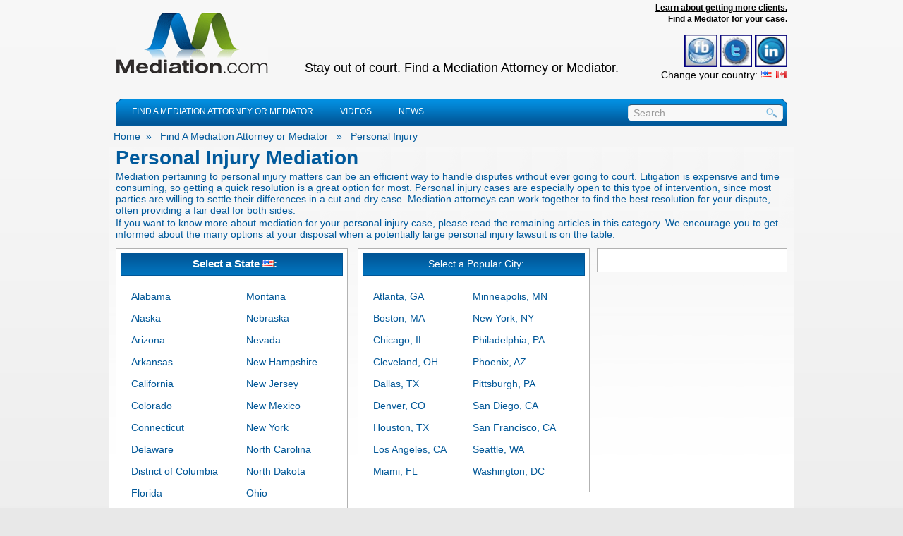

--- FILE ---
content_type: text/html; charset=utf-8
request_url: https://www.mediation.com/findmediator/personal-injury-mediation.aspx
body_size: 20643
content:

<!DOCTYPE html>
<html>
<head>
    <!--<meta http-equiv="X-UA-Compatible" content="IE=edge" />-->
    <title>
	Personal Injury Mediation | Find a Mediation Attorney | Mediation.com
</title>

    <script type="text/javascript" src="//ajax.googleapis.com/ajax/libs/jquery/1.6.2/jquery.min.js"></script>
    <script src="../Scripts/cookie.js" type="text/javascript"></script>
    <script src="../Scripts/chat.js" type="text/javascript"></script>
	<script src="/scripts/jquery-ui-1.8.7.custom.min.js" type="text/javascript"></script>
    <script src="/scripts/jquery.cycle.min.js" type="text/javascript"></script>
    <script src="/scripts/jquery.customInput.js" type="text/javascript"></script>
    <script src="/scripts/jquery.json.min.js" type="text/javascript"></script>
    <script src="/scripts/jquery.inputInit.js" type="text/javascript"></script>
    <script src="/scripts/jquery.tabs.js" type="text/javascript"></script>
    <script src="/scripts/custom.js" type="text/javascript"></script>
    <script src="/scripts/jquery.datepicker.js" type="text/javascript"></script>
    <script src="/Scripts/fancybox/jquery.fancybox-1.3.4.pack.js" type="text/javascript"></script>
    <script async src="https://www.googletagmanager.com/gtag/js?id=G-KLYWER87XY"></script> 
    <script> window.dataLayer = window.dataLayer || []; function gtag() { dataLayer.push(arguments); } gtag('js', new Date()); gtag('config', 'G-KLYWER87XY'); </script>
    <link rel="stylesheet" href="/css/findattorney.css" />
    <style>
        .country-flags > input {margin-right: 5px;}
        .country-flags > input:last-of-type {margin-right: 0;}
        .country-flags > span {color: #000; margin-right: 5px;margin-bottom: 10px;}
    </style>
    <script type='text/javascript'>window.theme = 'Mediation'; window.analytics = 'UA-20820297-1'</script>
    <script type="text/javascript">
        function WireTabs() {
            $(".tabContainer").tabs();
        }

        function WireDatePicker() {
            $(".datepicker").datepicker();
        }
        $(document).ready(function () {
            WireTabs();
            WireDatePicker();
            $(".searchAutoComplete").autocomplete({ source: '/utilities/getsearchresults.aspx' });
            $(".searchAutoComplete").keydown(function (e) {
                var code = (e.keyCode || e.which);
                if (code == 13) {
                    e.preventDefault();
                    $(this).closest(".form").find('input.button').click();
                    return false;
                }
            });
            $(".editable").live(
				{
				    mouseenter: function () { $(this).addClass("editHover"); },
				    mouseleave: function () { $(this).removeClass("editHover"); }
				}
            );
        });

		$(document).ready(function () {
		    $('ul.nav li').hover(
                function () {
        	        $('ul', this).slideDown(100);
                },
                function () {
                	$('ul', this).slideUp(100);
                }
            );
         });

         $(document).ready(function () {
             var base = '/App_Themes/' + window.theme + '/Images/ads/';
             var urls = ['columbiabanner.jpg', 'IEN3rev.jpg', 'sidebarUSADRlogo.png?1', 'ad4.jpg', 'collectanyjudgmentsfinal.jpg'];
             if (window.theme == 'Mediation') {
                 var targets = ['//www.mediation.com/memberprofile/robert--pinchuck-33433-a0.aspx', '//www.mediation.com/memberprofile/insurance--expertnetworkllc-33180-a4.aspx', '//www.arbitration.com/memberprofile/united--statesarbitrationassociation-80237-88.aspx','//www.mediation.com/memberprofile.aspx?mid=b71fe2fd-e3bb-48ec-84f5-f2376e36495a','//www.collectanyjudgment.com/']
             } else {
                 var targets = ['//www.arbitration.com/memberprofile/robert--pinchuck-33433-eb.aspx', '//www.arbitration.com/memberprofile/insurance--expertnetworkllc-33180-e7.aspx', '//www.arbitration.com/memberprofile/united--statesarbitrationassociation-80237-88.aspx','//www.arbitration.com/memberprofile/hillary--earle-11747-90.aspx','//www.collectanyjudgment.com/'];
             }
             var i = 0;
             var fader = function () {
                 var url = base + urls[i];
                 $container = $('.link.link-2');
                 $container.css('position', 'relative');
                 var img = $container.find('img');

                 $('<img />').attr('width', '254px').css('position', 'absolute').attr('src', url).hide().appendTo($container).fadeIn();
                 $container.attr('href',targets[i]);
                 img.fadeOut('slow', function () { img.remove(); });
                 i = (i + 1) % urls.length;
             };
             window.setInterval(fader, 5 * 1000);
             fader();
         });
    </script>

<!-- Yahoo Site Explorer -->
    <meta name="y_key" content="486e220b3a5ec891" />
<!-- Bing Webmaster Center -->
    <meta name="msvalidate.01" content="04DEB1ECBF7E71EA098B7219411BD145" />

<!-- Google Analytics and WMT Arb=UA-20825126-1, Med=UA-20820297-1 -->
    <script type="text/javascript">
        var _gaq = _gaq || [];
        _gaq.push(['_setAccount', window.analytics]);
        _gaq.push(['_trackPageview']);

        (function () {
            var ga = document.createElement('script'); ga.type = 'text/javascript'; ga.async = true;
            ga.src = ('https:' == document.location.protocol ? 'https://ssl' : 'http://www') + '.google-analytics.com/ga.js';
            var s = document.getElementsByTagName('script')[0]; s.parentNode.insertBefore(ga, s);
        })();

    </script>
<!-- Google Analytics and WMT -->

<script type="text/javascript">
var mobile_domain ="mediation.cloudhostedresources.com";
// Set to false to not redirect on iPad. var ipad = true;
 // Set to false to not redirect on other tablets (Android , BlackBerry, WebOS tablets).
 // var other_tablets = true; document.write(unescape("%3Cscript src='"+location.protocol+"//s3.amazonaws.com/me.static/js/me.redirect.min.js' type='text/javascript'%3E%3C/script%3E"));
</script>

    
<link href="../App_Themes/Mediation/base.css" type="text/css" rel="stylesheet" /><link href="../App_Themes/Mediation/color.css" type="text/css" rel="stylesheet" /><link href="../App_Themes/Mediation/layout.css" type="text/css" rel="stylesheet" /><link href="../App_Themes/Mediation/main.css" type="text/css" rel="stylesheet" /><link href="../App_Themes/Mediation/normalizes.css" type="text/css" rel="stylesheet" /><link href="../App_Themes/Mediation/style/styles/fix/ie6.css" type="text/css" rel="stylesheet" /><link href="../App_Themes/Mediation/typography.css" type="text/css" rel="stylesheet" /><meta name="description" content="Mediation is a common resolution for personal injury cases. Resolve disputes with personal injury mediation and save the costs of the legal battle. Mediation.com provides top quality mediation services for personal injury disputes." /><meta name="keywords" content="Personal Injury" /></head>
<body>
    <form method="post" action="/findmediator/personal-injury-mediation.aspx" id="form1">
<div class="aspNetHidden">
<input type="hidden" name="__EVENTTARGET" id="__EVENTTARGET" value="" />
<input type="hidden" name="__EVENTARGUMENT" id="__EVENTARGUMENT" value="" />
<input type="hidden" name="__VIEWSTATE" id="__VIEWSTATE" value="/[base64]/[base64]/gEPZBYCZg8VAQtSZWFsIEVzdGF0ZWQC/[base64]/[base64]/E8Oxcc2/3zA+eTjJD5/cXm2/kHxkA==" />
</div>

<script type="text/javascript">
//<![CDATA[
var theForm = document.forms['form1'];
if (!theForm) {
    theForm = document.form1;
}
function __doPostBack(eventTarget, eventArgument) {
    if (!theForm.onsubmit || (theForm.onsubmit() != false)) {
        theForm.__EVENTTARGET.value = eventTarget;
        theForm.__EVENTARGUMENT.value = eventArgument;
        theForm.submit();
    }
}
//]]>
</script>


<script src="/WebResource.axd?d=bccC_v0pXANmTHKTNpGFMQgPfV1gyY5-silc9-9T3J4bZL3njJAsFGzumW90D9Tc1mPeWT67NHPgxc-waWUQ9mWFrYI4m76z-SXinYYPLyI1&amp;t=638901382312636832" type="text/javascript"></script>


<script src="/ScriptResource.axd?d=XKN3rmyfYMHQMBoQklBQcDUvnszou4eS3K4w8OsxJEQkB-sQXJ8_nJk13L-ZsR1XNu1ZIA12raQwk16wOS03P_qMg0ZhkXDOeAq4UVRmpheHlgWQgDA1gaCT7elGXcgfKWIAXPVJnLfRkzlLsRG3iaJqCutj73JORm2TGuA9hTYHaPF2Y_7uZUMvGHHuGn5u0&amp;t=345ad968" type="text/javascript"></script>
<script type="text/javascript">
//<![CDATA[
if (typeof(Sys) === 'undefined') throw new Error('ASP.NET Ajax client-side framework failed to load.');
//]]>
</script>

<script src="/ScriptResource.axd?d=9R99ryLMhXaXIkkTEBkPOfXL-ph2kqXTnooZwDruNOI8D2oYlX8xej0EXfkMUNJgecH6DVV4cdnSZ8G2Flh78calF3wAvWXxvF9NLCgAs3nb_7nRuVCoSBS7V-sSwXdqZ6w4zx70ZnihpsP-bdZFJgwVH-EtNKA_SNN95vyyVcyl_f9v-qwvH0NwyOZhvbyE0&amp;t=345ad968" type="text/javascript"></script>
<div class="aspNetHidden">

	<input type="hidden" name="__VIEWSTATEGENERATOR" id="__VIEWSTATEGENERATOR" value="C4032309" />
	<input type="hidden" name="__EVENTVALIDATION" id="__EVENTVALIDATION" value="/wEdAApnsUKgDRDg0a1a8U+EEmAjFVxE/ZOiEjiMIlZ4Pqcz04/+z7q9FJU81O8ZZJsbTc+IK9TkgmgWdUIn8Vm7QqrwExyCybWM2T1eMoqyWf48D/N1Ar8mFt5Um86kjuBQP7oGdtJEEOd91saUF2TvmoCxA2vPM6wxKykjpMxgC/QSk1NhbZUilS/DE1Sm3MlXyepBKoFFfw0+j4G5aCXhLZfIz3fq2wsqVoydERk2vk6EYsiTCDxcVgwxhcFl2mu4re4=" />
</div>
    <script type="text/javascript">
//<![CDATA[
Sys.WebForms.PageRequestManager._initialize('ctl00$ToolkitScriptManager1', 'form1', ['tctl00$CphBody$EchTopText$ContentUpdatePanel','CphBody_EchTopText_ContentUpdatePanel','tctl00$CphBody$EchRightText$ContentUpdatePanel','CphBody_EchRightText_ContentUpdatePanel'], [], [], 90, 'ctl00');
//]]>
</script>

    <div id="container">
        
<div id="header">
    <div id="brand"><a href="/"><img ID="imgMediationLogo" src="/App_Themes/Mediation/style/images/www.Mediation.com.png" alt="Mediation.com" /></a></div>
    <div class="note">Stay out of court. Find a Mediation Attorney or Mediator.</div>
    <div class="login">
        <!--<p>Are You a Mediation Attorney?</p>-->
        <a style="font-weight:bold" href="/advertise.aspx" >Learn about getting more clients.</a>
            <br />
        <a style="font-weight:bold" href="#" class="find-attorney">Find a Mediator for your case.</a>
        <br />
        <div class="social_icons">
            <a href="https://www.facebook.com/mediationcom" target="_blank"><img class="social_icon" title="Facebook" alt="Facebook" src="/images/social_facebook.jpg" /></a>
            <a href="https://www.twitter.com/mediationcom" target="_blank"><img class="social_icon" title="Twitter" alt="Twitter" src="/images/social_twitter.jpg" /></a>
            <a href="http://www.linkedin.com/in/tompronesti" target="_blank"><img class="social_icon" title="Linked In" alt="Linked In" src="/images/social_linkedin.jpg" /></a>
        </div>
        <div class="country-flags">
            <span>Change your country:</span><input type="image" name="ctl00$StandardHeader1$US" id="StandardHeader1_US" src="/images/flags/us.png" alt="US" /><input type="image" name="ctl00$StandardHeader1$CA" id="StandardHeader1_CA" src="/images/flags/ca.png" alt="CA" />
        </div>
		<div id="google_translate_element"></div>
        <script type="text/javascript">
            function googleTranslateElementInit() {
                new google.translate.TranslateElement({ pageLanguage: 'en', layout: google.translate.TranslateElement.InlineLayout.SIMPLE }, 'google_translate_element');
            }
        </script>
        <script type="text/javascript" src="//translate.google.com/translate_a/element.js?cb=googleTranslateElementInit"></script>
        <div>

        
		
        </div>
    </div>

    
<div id="find-attorney-dialog" style="display:none">
    <p style="font-style:italic">All fields are required.</p>
    <br />
    <div>
        <label for="find-attorney-name">Name:</label> <input type="text" id="find-attorney-name" name="find-attorney-name" /><br />
        <label for="find-attorney-city">City:</label> <input type="text" id="find-attorney-city" name="find-attorney-city" /><br />
        <label for="find-attorney-state">State:</label> <input type="text" id="find-attorney-state" name="find-attorney-state" /><br />
        <label for="find-attorney-email">Email:</label> <input type="text" id="find-attorney-email" name="find-attorney-email" /><br />
        <label for="find-attorney-email">Phone:</label> <input type="text" id="find-attorney-phone" name="find-attorney-phone" /><br />
        <label for="find-attorney-category">My Case Involves:</label> <select id="find-attorney-category" name="find-attorney-category">
            
                    <option>Aboriginal</option>
                
                    <option>Accident</option>
                
                    <option>Accounting Malpractice</option>
                
                    <option>ADA</option>
                
                    <option>Administrative Professional License Defense</option>
                
                    <option>Admiralty Law</option>
                
                    <option>Adoption</option>
                
                    <option>ADR</option>
                
                    <option>Age Discrimination</option>
                
                    <option>Agricultural</option>
                
                    <option>Alimony</option>
                
                    <option>Annulment </option>
                
                    <option>Antitrust</option>
                
                    <option>Apparel or Fashion</option>
                
                    <option>Appellate</option>
                
                    <option>Arbitration</option>
                
                    <option>Art Law</option>
                
                    <option>Asian Disputes</option>
                
                    <option>Assault</option>
                
                    <option>Asset Distribution</option>
                
                    <option>Assisted Reproductive Technology</option>
                
                    <option>Attorneys Fees</option>
                
                    <option>Auto Accident</option>
                
                    <option>Automotive Disputes</option>
                
                    <option>Aviation</option>
                
                    <option>Bad Faith</option>
                
                    <option>Banking</option>
                
                    <option>Bankruptcy</option>
                
                    <option>Bi-Lingual</option>
                
                    <option>Bitcoin</option>
                
                    <option>Boating Accident</option>
                
                    <option>Brain Injury</option>
                
                    <option>Burglary</option>
                
                    <option>Business</option>
                
                    <option>Business Law</option>
                
                    <option>Cable TV</option>
                
                    <option>Cannabis</option>
                
                    <option>Child Abuse</option>
                
                    <option>Child Custody</option>
                
                    <option>Child Support Modification</option>
                
                    <option>Church Disputes</option>
                
                    <option>Civil</option>
                
                    <option>Civil Circuit</option>
                
                    <option>Civil Litigation</option>
                
                    <option>Civil Rights</option>
                
                    <option>Class Action</option>
                
                    <option>Clerks Court</option>
                
                    <option>Climate Change</option>
                
                    <option>Cohabitation Agreements</option>
                
                    <option>Collaborative Divorce</option>
                
                    <option>Collaborative Law</option>
                
                    <option>Collection</option>
                
                    <option>Commercial</option>
                
                    <option>Commercial Foreclosure</option>
                
                    <option>Commercial Litigation</option>
                
                    <option>Commercial Real Estate</option>
                
                    <option>Commodities</option>
                
                    <option>Community Mediation</option>
                
                    <option>Community Property</option>
                
                    <option>Community Property Division</option>
                
                    <option>Complex Civil</option>
                
                    <option>Complex Commercial Litigation</option>
                
                    <option>Complex Litigation</option>
                
                    <option>Computer and Software</option>
                
                    <option>Condominium</option>
                
                    <option>Conflict</option>
                
                    <option>Conservatorship</option>
                
                    <option>Construction</option>
                
                    <option>Construction Liens</option>
                
                    <option>Consumer Protection</option>
                
                    <option>Contract</option>
                
                    <option>Contractor Disputes</option>
                
                    <option>Co-Parenting</option>
                
                    <option>Copyright</option>
                
                    <option>Coronavirus</option>
                
                    <option>Corporate</option>
                
                    <option>County Court</option>
                
                    <option>CPTED</option>
                
                    <option>Creditor's Rights</option>
                
                    <option>Criminal Defense</option>
                
                    <option>Crisis Intervention</option>
                
                    <option>Cryptocurrency Law</option>
                
                    <option>Cyber Security</option>
                
                    <option>Data Breach</option>
                
                    <option>Debt</option>
                
                    <option>Defamation</option>
                
                    <option>Dental Malpractice</option>
                
                    <option>Deportation</option>
                
                    <option>Disability</option>
                
                    <option>Disability Insurance</option>
                
                    <option>Discrimination</option>
                
                    <option>Disruption Law</option>
                
                    <option>Divorce</option>
                
                    <option>Divorce Modification and Enforcement</option>
                
                    <option>Dog Bite</option>
                
                    <option>Domestic Relations</option>
                
                    <option>Domestic Violence</option>
                
                    <option>Drivers License Reinstatement</option>
                
                    <option>Drug Crimes</option>
                
                    <option>DUI and Criminal</option>
                
                    <option>DWI</option>
                
                    <option>eBusiness</option>
                
                    <option>E-Discovery</option>
                
                    <option>Education</option>
                
                    <option>EEO</option>
                
                    <option>Elder</option>
                
                    <option>Elder Abuse</option>
                
                    <option>Elder Law</option>
                
                    <option>Eldercare Ethics</option>
                
                    <option>Electronically Stored Information</option>
                
                    <option>Eminent Domain</option>
                
                    <option>Employee Benefit Plans</option>
                
                    <option>Employment</option>
                
                    <option>Energy</option>
                
                    <option>Engineering</option>
                
                    <option>Engineering Malpractice</option>
                
                    <option>Entertainment </option>
                
                    <option>Environmental</option>
                
                    <option>Equine Disputes</option>
                
                    <option>ERISA</option>
                
                    <option>Estate Planning and Administration</option>
                
                    <option>Exactech</option>
                
                    <option>Expedited Divorce Process Mediation</option>
                
                    <option>Fair Housing</option>
                
                    <option>False Claims Act</option>
                
                    <option>Family</option>
                
                    <option>Family Business</option>
                
                    <option>Family Formation</option>
                
                    <option>Family Intervention</option>
                
                    <option>Family Law</option>
                
                    <option>Family Reconciliation</option>
                
                    <option>Farm Families</option>
                
                    <option>Father's Rights</option>
                
                    <option>Federal Criminal Defense</option>
                
                    <option>Federal Government Fraud</option>
                
                    <option>FELA</option>
                
                    <option>Financial</option>
                
                    <option>Financial Fraud</option>
                
                    <option>Financial Services</option>
                
                    <option>Fine Art</option>
                
                    <option>Firearms and Defense</option>
                
                    <option>First Nations</option>
                
                    <option>First Part Property</option>
                
                    <option>FLSA</option>
                
                    <option>Food and Drug</option>
                
                    <option>Foreclosure</option>
                
                    <option>Foster Care</option>
                
                    <option>Franchise</option>
                
                    <option>Gaming</option>
                
                    <option>General Litigation</option>
                
                    <option>Golf</option>
                
                    <option>Government</option>
                
                    <option>Government Contracts</option>
                
                    <option>Grandparent Rights</option>
                
                    <option>Guardianship</option>
                
                    <option>Habitability</option>
                
                    <option>Healthcare</option>
                
                    <option>HOA</option>
                
                    <option>Hospitality</option>
                
                    <option>HSE</option>
                
                    <option>Human Rights</option>
                
                    <option>Hurricane Claims</option>
                
                    <option>Immigration</option>
                
                    <option>Information Technology</option>
                
                    <option>Inheritance Disputes</option>
                
                    <option>Insurance</option>
                
                    <option>Insurance Disputes</option>
                
                    <option>Intellectual Property</option>
                
                    <option>International</option>
                
                    <option>Internet Law</option>
                
                    <option>Investment</option>
                
                    <option>IRS</option>
                
                    <option>Israeli</option>
                
                    <option>Jewish</option>
                
                    <option>Jewish Divorce</option>
                
                    <option>Jones Act</option>
                
                    <option>Jurisdictional Disputes</option>
                
                    <option>Juvenile</option>
                
                    <option>Labor</option>
                
                    <option>Labour</option>
                
                    <option>Land Use</option>
                
                    <option>Landlord/Tenant</option>
                
                    <option>Law Enforcement</option>
                
                    <option>Legal Malpractice</option>
                
                    <option>Legal Separation</option>
                
                    <option>LGBT</option>
                
                    <option>LGTBQ</option>
                
                    <option>Libel/Defamation</option>
                
                    <option>Licensing</option>
                
                    <option>Life Care Planning</option>
                
                    <option>Liquor Liability</option>
                
                    <option>Loan Modification</option>
                
                    <option>Long Term Care</option>
                
                    <option>Long Term Disability Insurance</option>
                
                    <option>M&A</option>
                
                    <option>Marijuana</option>
                
                    <option>Marital Law</option>
                
                    <option>Marital Property</option>
                
                    <option>Maritime</option>
                
                    <option>Marriage</option>
                
                    <option>Marriage Contracts</option>
                
                    <option>Mass Tort</option>
                
                    <option>Matrimonial</option>
                
                    <option>Matrimonial Property</option>
                
                    <option>Mechanic Liens</option>
                
                    <option>Mediation</option>
                
                    <option>Mediation Training</option>
                
                    <option>Medicaid</option>
                
                    <option>Medical Malpractice</option>
                
                    <option>Medicare</option>
                
                    <option>Mental Health Advocacy</option>
                
                    <option>Military Divorce</option>
                
                    <option>Military Law</option>
                
                    <option>Motorcycle Accident</option>
                
                    <option>Municipal</option>
                
                    <option>Negation</option>
                
                    <option>Negligence</option>
                
                    <option>Neighbor Disputes</option>
                
                    <option>Neighbour Disputes</option>
                
                    <option>Non Compete</option>
                
                    <option>Non Profit</option>
                
                    <option>Nursing Home</option>
                
                    <option>Oil and Gas</option>
                
                    <option>Online Dispute Resolution</option>
                
                    <option>OSHA</option>
                
                    <option>Palimony</option>
                
                    <option>Paragard</option>
                
                    <option>Parental Rights</option>
                
                    <option>Parenting Plan Modifications</option>
                
                    <option>Parenting Plans</option>
                
                    <option>Partnership Disputes</option>
                
                    <option>Patent</option>
                
                    <option>Paternity</option>
                
                    <option>Personal Injury</option>
                
                    <option>Personal Liability</option>
                
                    <option>Pet Mediation</option>
                
                    <option>Police or Law Enforcement</option>
                
                    <option>PostNuptials</option>
                
                    <option>Premises Liability</option>
                
                    <option>PreNuptials</option>
                
                    <option>Pre-Suit Disputes</option>
                
                    <option>Pro Se Divorce</option>
                
                    <option>Probate</option>
                
                    <option>Product Liability</option>
                
                    <option>Professional Injury</option>
                
                    <option>Professional Liability</option>
                
                    <option>Professional Malpractice</option>
                
                    <option>Property Rights</option>
                
                    <option>Property Tax</option>
                
                    <option>Property/Casualty</option>
                
                    <option>Public Policy</option>
                
                    <option>QDRO</option>
                
                    <option>Qui Tam</option>
                
                    <option>Rail Transportation</option>
                
                    <option>Real Estate</option>
                
                    <option>Regulatory</option>
                
                    <option>Reinsurance</option>
                
                    <option>Religious Institutions</option>
                
                    <option>Reproductive Law</option>
                
                    <option>Restorative Justice</option>
                
                    <option>Restraining Orders</option>
                
                    <option>RICO</option>
                
                    <option>Same Sex Disputes</option>
                
                    <option>Securities</option>
                
                    <option>Security Surveys</option>
                
                    <option>Separation Agreements</option>
                
                    <option>Severance Negotiations</option>
                
                    <option>Sexual Harassment</option>
                
                    <option>Shareholder Disputes</option>
                
                    <option>Short Term Divorce</option>
                
                    <option>Sinkhole</option>
                
                    <option>Slip & Fall</option>
                
                    <option>Small Business</option>
                
                    <option>Small Claims</option>
                
                    <option>Social Security</option>
                
                    <option>Social Security Disability</option>
                
                    <option>Spanish</option>
                
                    <option>Special Education</option>
                
                    <option>Sports and Entertainment</option>
                
                    <option>Spousal Abuse</option>
                
                    <option>Spousal Support</option>
                
                    <option>Stepfamily</option>
                
                    <option>Student Loan</option>
                
                    <option>Succession Planning</option>
                
                    <option>SuccessionPlanning</option>
                
                    <option>Surrogates Court Practice</option>
                
                    <option>Tax</option>
                
                    <option>Tax Assessment</option>
                
                    <option>Tax Debt</option>
                
                    <option>Tax Deeds</option>
                
                    <option>Tax Litigation and Defense</option>
                
                    <option>TEDRA Disputes</option>
                
                    <option>Telecommunications</option>
                
                    <option>Telehealth</option>
                
                    <option>Third Party Property</option>
                
                    <option>Time Sharing</option>
                
                    <option>Title Insurance</option>
                
                    <option>Torts</option>
                
                    <option>Toxic Tort</option>
                
                    <option>Trade Secrets</option>
                
                    <option>Trademark</option>
                
                    <option>Traffic Tickets</option>
                
                    <option>Traffic Violations</option>
                
                    <option>Transportation</option>
                
                    <option>Truck Accident</option>
                
                    <option>Trusts and Estates</option>
                
                    <option>UCC</option>
                
                    <option>Uncontested Divorce</option>
                
                    <option>Unemployment</option>
                
                    <option>Unfair Competition</option>
                
                    <option>Utilities</option>
                
                    <option>Veterinary/Animal</option>
                
                    <option>Wage and Hour</option>
                
                    <option>Water Rights</option>
                
                    <option>WDEA</option>
                
                    <option>Wedding Officiator</option>
                
                    <option>Whistleblower</option>
                
                    <option>White Collar Crime</option>
                
                    <option>Wills</option>
                
                    <option>Workers Compensation</option>
                
                    <option>Workplace</option>
                
                    <option>Wrongful Death</option>
                
                    <option>Wrongful Dismissal</option>
                
                    <option>Wrongful Termination</option>
                
                    <option>Zoning</option>
                
        </select>
        <label for="find-attorney-comments">Comments:</label> <textarea id="find-attorney-comments" name="find-attorney-comments" rows="6" cols="10"></textarea>
        <br style="clear:both" />
        <div style="position:relative;">
            <label for="find-attorney-comments">Enter Characters:</label>
            <input type="text" id="find-attorney-captcha" name="find-attorney-captcha" />
            <img alt="captcha" src="/Utilities/CaptchaImage.ashx" style="position:absolute;right:27px;top:2px" />
        </div>
        <br />
        <br />
        <input type="button" id="find-attorney-button" value="Submit" />
    </div>
</div>

<script type="text/javascript">
    $(document).ready(function () {
        $('.find-attorney').click(function(){
            var $dialogEl = $('#find-attorney-dialog');
            $dialogEl.dialog({
                title: 'Find a Mediator',
                height: 430,
                width: 390,
                modal: true
            });
            $('.ui-widget-overlay').css('opacity',0.7);

            $('#find-attorney-button').click(function(){
                var $el = $(this);
                var fields = ['name','city','state','email','phone','category','comments', 'captcha'];
                var obj = {};
                for(var i = 0; i < fields.length; i++){
                    var id = 'find-attorney-' + fields[i];
                    obj[fields[i]] = $('#' + id).val();
                }

                $el.attr('disabled','disabled');
                $.ajax({
                    type: 'POST',
                    url: '/utilities/findattorneyrequest.ashx',
                    data: $.toJSON(obj),
                    complete: function(args){
                        $el.removeAttr('disabled');
                        data = $.evalJSON(args.responseText)
                        if(data.success){
                            alert('Thanks for contacting us; we\'ll be in touch shortly!');
                            $dialogEl.dialog('close');
                        }else{
                            alert(data.error);
                        }
                    }
                });
                return false;
            });
            return false;
        });
    });
</script>
</div>

<div id="loginPopup" style='display:none; position: absolute; top: 105px; right: 0; z-index: 30;'>
                <div>
                    <div id="StandardHeader1_LoginControl_LoginPanel" onkeypress="javascript:return WebForm_FireDefaultButton(event, &#39;StandardHeader1_LoginControl_IbLogin&#39;)">
	
    <div class="LoginDiv">
    <table>
        <tr>
            <td>
                <div>
                    Username:
                    Password: 
                    
                </div>
            </td>
            <td>
                <div>
                    <input name="ctl00$StandardHeader1$LoginControl$TxtUserName" type="text" id="StandardHeader1_LoginControl_TxtUserName" />
                    <input name="ctl00$StandardHeader1$LoginControl$TxtPassword" type="password" id="StandardHeader1_LoginControl_TxtPassword" />
                </div>
            </td>
        </tr>
    </table>

    
    
    <div  style="float:right; margin-top:20px;">
        <input type="image" name="ctl00$StandardHeader1$LoginControl$IbLogin" id="StandardHeader1_LoginControl_IbLogin" class="button" src="/App_Themes/Mediation/images/login.png" alt="LOGIN" />
    </div>
    <div style="float:right; margin-top:20px;">
        <a id="StandardHeader1_LoginControl_LnkForgotPass" href="../ForgotPassword.aspx" target="_parent">Forgot Password?</a>
    </div>
    
     
     </div>

</div>

                </div>
            </div>
<script type="text/javascript">
    $(document).ready(function () {
        $("a#login").click(function () {
            $('#loginPopup').toggle('fast');
            return false;
        });
    });
</script>





        

<div id="menu">
    <ul id="nav-main" class ="reset">
        <li><a href='/find.aspx'><span>FIND A MEDIATION ATTORNEY OR MEDIATOR</span></a></li>
        <li><a  href='/videos.aspx'><span>VIDEOS</span></a></li>
        <li><a  href='/news.aspx'><span>NEWS</span></a></li>
    </ul>


        
<div class="form-search">
<div id="Menu1_SearchUC1_search" onkeypress="javascript:return WebForm_FireDefaultButton(event, &#39;Menu1_SearchUC1_BtnSearch&#39;)">
	
<p class="item-input"><input name="ctl00$Menu1$SearchUC1$TxtSearch" type="text" id="Menu1_SearchUC1_TxtSearch" class="input" /></p>
<p class="item-button"><input type="submit" name="ctl00$Menu1$SearchUC1$BtnSearch" value="" id="Menu1_SearchUC1_BtnSearch" class="button" /></p>

</div>
</div>

</div>
        
    
<div class="nav-bread-crumb">
        
                <a href="/">Home</a>&nbsp;&nbsp;&raquo;&nbsp;&nbsp;
            
                <a href='/find.aspx'>Find A Mediation Attorney or Mediator</a>
            
                &nbsp;&nbsp;&raquo;&nbsp;&nbsp;
            
                <a href='/findMediator/personal-injury-mediation.aspx'>Personal Injury</a>
            
        
    </div>

        

        <div id="content">
            
<div id="CphBody_AdminPanel">
	
    
</div>

    <div class="go-left" style ="width:100%">
    <span style="float:right">
    </span>
        <h1></h1>
        <div id="CphBody_EchTopText_ContentUpdatePanel">
	
		<div id="CphBody_EchTopText_ContentHolder" class="edcHolder">
		
			
			<h1>Personal Injury Mediation</h1>
<p>Mediation pertaining to personal injury matters can be an efficient way to handle disputes without ever going to court. Litigation is expensive and time consuming, so getting a quick resolution is a great option for most. Personal injury cases are especially open to this type of intervention, since most parties are willing to settle their differences in a cut and dry case. Mediation attorneys can work together to find the best resolution for your dispute, often providing a fair deal for both sides.</p> 

<p>If you want to know more about mediation for your personal injury case, please read the remaining articles in this category. We encourage you to get informed about the many options at your disposal when a potentially large personal injury lawsuit is on the table.</p>

		
	</div>
	
</div>
<script language="javascript" type="text/javascript">
function Reload_CphBody_EchTopText() {
	__doPostBack('ctl00$CphBody$EchTopText$ContentUpdatePanel','showEditor_CphBody_EchTopText');
}
</script>
    </div>


<div class="blank-1"></div>
<div class="content-main-1 content-main go-left">





<div id="CphBody_pnlStates" class="center go-left half" style="width:49%;">
	
    <div class="board-style-1">
        <h3 class="board-title board-title-2">Select a State <img id="CphBody_ctl01_CountryFlag" src="/images/flags/us.png" alt="Unitied States" />: </h3>
        <table id="CphBody_dlStates" cellspacing="15" cellpadding="1" style="width:100%;">
		<tr>
			<td>
                <a class="find-panel-links" href='/findmediator/personal-injury-mediation/alabama.aspx'>Alabama</a>
            </td><td>
                <a class="find-panel-links" href='/findmediator/personal-injury-mediation/montana.aspx'>Montana</a>
            </td>
		</tr><tr>
			<td>
                <a class="find-panel-links" href='/findmediator/personal-injury-mediation/alaska.aspx'>Alaska</a>
            </td><td>
                <a class="find-panel-links" href='/findmediator/personal-injury-mediation/nebraska.aspx'>Nebraska</a>
            </td>
		</tr><tr>
			<td>
                <a class="find-panel-links" href='/findmediator/personal-injury-mediation/arizona.aspx'>Arizona </a>
            </td><td>
                <a class="find-panel-links" href='/findmediator/personal-injury-mediation/nevada.aspx'>Nevada</a>
            </td>
		</tr><tr>
			<td>
                <a class="find-panel-links" href='/findmediator/personal-injury-mediation/arkansas.aspx'>Arkansas</a>
            </td><td>
                <a class="find-panel-links" href='/findmediator/personal-injury-mediation/new-hampshire.aspx'>New Hampshire</a>
            </td>
		</tr><tr>
			<td>
                <a class="find-panel-links" href='/findmediator/personal-injury-mediation/california.aspx'>California </a>
            </td><td>
                <a class="find-panel-links" href='/findmediator/personal-injury-mediation/new-jersey.aspx'>New Jersey</a>
            </td>
		</tr><tr>
			<td>
                <a class="find-panel-links" href='/findmediator/personal-injury-mediation/colorado.aspx'>Colorado </a>
            </td><td>
                <a class="find-panel-links" href='/findmediator/personal-injury-mediation/new-mexico.aspx'>New Mexico</a>
            </td>
		</tr><tr>
			<td>
                <a class="find-panel-links" href='/findmediator/personal-injury-mediation/connecticut.aspx'>Connecticut</a>
            </td><td>
                <a class="find-panel-links" href='/findmediator/personal-injury-mediation/new-york.aspx'>New York</a>
            </td>
		</tr><tr>
			<td>
                <a class="find-panel-links" href='/findmediator/personal-injury-mediation/delaware.aspx'>Delaware</a>
            </td><td>
                <a class="find-panel-links" href='/findmediator/personal-injury-mediation/north-carolina.aspx'>North Carolina</a>
            </td>
		</tr><tr>
			<td>
                <a class="find-panel-links" href='/findmediator/personal-injury-mediation/district-of-columbia.aspx'>District of Columbia</a>
            </td><td>
                <a class="find-panel-links" href='/findmediator/personal-injury-mediation/north-dakota.aspx'>North Dakota</a>
            </td>
		</tr><tr>
			<td>
                <a class="find-panel-links" href='/findmediator/personal-injury-mediation/florida.aspx'>Florida</a>
            </td><td>
                <a class="find-panel-links" href='/findmediator/personal-injury-mediation/ohio.aspx'>Ohio</a>
            </td>
		</tr><tr>
			<td>
                <a class="find-panel-links" href='/findmediator/personal-injury-mediation/georgia.aspx'>Georgia</a>
            </td><td>
                <a class="find-panel-links" href='/findmediator/personal-injury-mediation/oklahoma.aspx'>Oklahoma</a>
            </td>
		</tr><tr>
			<td>
                <a class="find-panel-links" href='/findmediator/personal-injury-mediation/hawaii.aspx'>Hawaii</a>
            </td><td>
                <a class="find-panel-links" href='/findmediator/personal-injury-mediation/oregon.aspx'>Oregon</a>
            </td>
		</tr><tr>
			<td>
                <a class="find-panel-links" href='/findmediator/personal-injury-mediation/idaho.aspx'>Idaho</a>
            </td><td>
                <a class="find-panel-links" href='/findmediator/personal-injury-mediation/pennsylvania.aspx'>Pennsylvania</a>
            </td>
		</tr><tr>
			<td>
                <a class="find-panel-links" href='/findmediator/personal-injury-mediation/illinois.aspx'>Illinois</a>
            </td><td>
                <a class="find-panel-links" href='/findmediator/personal-injury-mediation/rhode-island.aspx'>Rhode Island</a>
            </td>
		</tr><tr>
			<td>
                <a class="find-panel-links" href='/findmediator/personal-injury-mediation/indiana.aspx'>Indiana</a>
            </td><td>
                <a class="find-panel-links" href='/findmediator/personal-injury-mediation/south-carolina.aspx'>South Carolina</a>
            </td>
		</tr><tr>
			<td>
                <a class="find-panel-links" href='/findmediator/personal-injury-mediation/iowa.aspx'>Iowa</a>
            </td><td>
                <a class="find-panel-links" href='/findmediator/personal-injury-mediation/south-dakota.aspx'>South Dakota</a>
            </td>
		</tr><tr>
			<td>
                <a class="find-panel-links" href='/findmediator/personal-injury-mediation/kansas.aspx'>Kansas</a>
            </td><td>
                <a class="find-panel-links" href='/findmediator/personal-injury-mediation/tennessee.aspx'>Tennessee</a>
            </td>
		</tr><tr>
			<td>
                <a class="find-panel-links" href='/findmediator/personal-injury-mediation/kentucky.aspx'>Kentucky</a>
            </td><td>
                <a class="find-panel-links" href='/findmediator/personal-injury-mediation/texas.aspx'>Texas</a>
            </td>
		</tr><tr>
			<td>
                <a class="find-panel-links" href='/findmediator/personal-injury-mediation/louisiana.aspx'>Louisiana</a>
            </td><td>
                <a class="find-panel-links" href='/findmediator/personal-injury-mediation/utah.aspx'>Utah</a>
            </td>
		</tr><tr>
			<td>
                <a class="find-panel-links" href='/findmediator/personal-injury-mediation/maine.aspx'>Maine</a>
            </td><td>
                <a class="find-panel-links" href='/findmediator/personal-injury-mediation/vermont.aspx'>Vermont</a>
            </td>
		</tr><tr>
			<td>
                <a class="find-panel-links" href='/findmediator/personal-injury-mediation/maryland.aspx'>Maryland</a>
            </td><td>
                <a class="find-panel-links" href='/findmediator/personal-injury-mediation/virginia.aspx'>Virginia </a>
            </td>
		</tr><tr>
			<td>
                <a class="find-panel-links" href='/findmediator/personal-injury-mediation/massachusetts.aspx'>Massachusetts</a>
            </td><td>
                <a class="find-panel-links" href='/findmediator/personal-injury-mediation/washington.aspx'>Washington</a>
            </td>
		</tr><tr>
			<td>
                <a class="find-panel-links" href='/findmediator/personal-injury-mediation/michigan.aspx'>Michigan</a>
            </td><td>
                <a class="find-panel-links" href='/findmediator/personal-injury-mediation/west-virginia.aspx'>West Virginia</a>
            </td>
		</tr><tr>
			<td>
                <a class="find-panel-links" href='/findmediator/personal-injury-mediation/minnesota.aspx'>Minnesota</a>
            </td><td>
                <a class="find-panel-links" href='/findmediator/personal-injury-mediation/wisconsin.aspx'>Wisconsin</a>
            </td>
		</tr><tr>
			<td>
                <a class="find-panel-links" href='/findmediator/personal-injury-mediation/mississippi.aspx'>Mississippi</a>
            </td><td>
                <a class="find-panel-links" href='/findmediator/personal-injury-mediation/wyoming.aspx'>Wyoming</a>
            </td>
		</tr><tr>
			<td>
                <a class="find-panel-links" href='/findmediator/personal-injury-mediation/missouri.aspx'>Missouri</a>
            </td><td></td>
		</tr>
	</table>
    </div>

</div>

<div id="CphBody_pnlCities" class="center go-right" style="width:49%;">
	
    <div class="board-style-1">
        <div class="board-title board-title-2">Select a Popular City:</div>
        <table id="CphBody_dlCities" cellspacing="15" cellpadding="1" style="width:100%;">
		<tr>
			<td>
                <a class="find-panel-links" href='/findmediator/personal-injury-mediation/georgia/atlanta.aspx'>Atlanta, GA</a>
            </td><td>
                <a class="find-panel-links" href='/findmediator/personal-injury-mediation/minnesota/minneapolis.aspx'>Minneapolis, MN</a>
            </td>
		</tr><tr>
			<td>
                <a class="find-panel-links" href='/findmediator/personal-injury-mediation/massachusetts/boston.aspx'>Boston, MA</a>
            </td><td>
                <a class="find-panel-links" href='/findmediator/personal-injury-mediation/new-york/new-york.aspx'>New York, NY</a>
            </td>
		</tr><tr>
			<td>
                <a class="find-panel-links" href='/findmediator/personal-injury-mediation/illinois/chicago.aspx'>Chicago, IL</a>
            </td><td>
                <a class="find-panel-links" href='/findmediator/personal-injury-mediation/pennsylvania/philadelphia.aspx'>Philadelphia, PA</a>
            </td>
		</tr><tr>
			<td>
                <a class="find-panel-links" href='/findmediator/personal-injury-mediation/ohio/cleveland.aspx'>Cleveland, OH</a>
            </td><td>
                <a class="find-panel-links" href='/findmediator/personal-injury-mediation/arizona/phoenix.aspx'>Phoenix, AZ</a>
            </td>
		</tr><tr>
			<td>
                <a class="find-panel-links" href='/findmediator/personal-injury-mediation/texas/dallas.aspx'>Dallas, TX</a>
            </td><td>
                <a class="find-panel-links" href='/findmediator/personal-injury-mediation/pennsylvania/pittsburgh.aspx'>Pittsburgh, PA</a>
            </td>
		</tr><tr>
			<td>
                <a class="find-panel-links" href='/findmediator/personal-injury-mediation/colorado/denver.aspx'>Denver, CO</a>
            </td><td>
                <a class="find-panel-links" href='/findmediator/personal-injury-mediation/california/san-diego.aspx'>San Diego, CA</a>
            </td>
		</tr><tr>
			<td>
                <a class="find-panel-links" href='/findmediator/personal-injury-mediation/texas/houston.aspx'>Houston, TX</a>
            </td><td>
                <a class="find-panel-links" href='/findmediator/personal-injury-mediation/california/san-francisco.aspx'>San Francisco, CA</a>
            </td>
		</tr><tr>
			<td>
                <a class="find-panel-links" href='/findmediator/personal-injury-mediation/california/los-angeles.aspx'>Los Angeles, CA</a>
            </td><td>
                <a class="find-panel-links" href='/findmediator/personal-injury-mediation/washington/seattle.aspx'>Seattle, WA</a>
            </td>
		</tr><tr>
			<td>
                <a class="find-panel-links" href='/findmediator/personal-injury-mediation/florida/miami.aspx'>Miami, FL</a>
            </td><td>
                <a class="find-panel-links" href='/findmediator/personal-injury-mediation/district-of-columbia/washington.aspx'>Washington, DC</a>
            </td>
		</tr>
	</table>
    </div>

</div>
</div>
<div class="content-sub-1 board-style-1 go-right">

    <div id="CphBody_EchRightText_ContentUpdatePanel">
	
		<div id="CphBody_EchRightText_ContentHolder" class="edcHolder">
		
			
			<h2></h2>
		
	</div>
	
</div>
<script language="javascript" type="text/javascript">
function Reload_CphBody_EchRightText() {
	__doPostBack('ctl00$CphBody$EchRightText$ContentUpdatePanel','showEditor_CphBody_EchRightText');
}
</script>
</div>

<div class="blank-1"></div>

        </div>
    </div>
    <div id="bottom" style="overflow:visible"  >
        
<div id="footer">
        <div>
            <ul id="nav-site" class="reset-all" style="margin-left:auto; margin-right:auto">
                <li class="item-first">
                    <h3>Learn More About</h3>
                    <ul>
                        <li><a  href="/news.aspx"> Mediation News </a></li>
                        <li><a  href="/videos.aspx"> Mediation Videos </a></li>
                    </ul>
                </li>
                <li>
                    <h3 style="height:auto">Find a Mediation  <br />Attorney or  Mediator</h3>
                    <ul>
                        <li><a  href="/find.aspx"> Browse Area of Practice </a></li>
                        <li><a  href="/find.aspx"> Find By Location </a></li>
                    </ul>
                </li>
                <li >
                    <h3 style="height:auto">For Mediation Attorneys <br />or Mediators</h3>
                    <ul>
                        <li><a  href="/advertise.aspx">Advertising</a></li>
                        <li><a  href="/contactus.aspx">Contact Us</a></li>
                        
                        <li><a  href="/images/mediation_cc_form.pdf" target="_blank">Credit Authorization Form</a></li>
                        
                    </ul>
                </li>
                <li>
                    <h3>About Us</h3>
                    <ul>
                        <li><a  href="/about.aspx">About Mediation.com</a></li>
                        <li><a  href="/testimonials.aspx">Testimonials</a></li>
                        <li><a  href="/terms.aspx">Terms Of Service</a></li>
                        <li><a  href="/PrivacyPolicy.aspx">Privacy Policy</a></li>
                        <li><a  href="/sitemap.aspx">Sitemap</a></li>

                    </ul>
                </li>
            </ul>
        </div>
        <div class="copyright">
            <label> Copyright &copy; 2011 - 2026 Mediation.com </label>
        </div>
        <div class="copyright" style="font-size:small">Disclaimer: The information provided on Mediation.com is not legal advice, Mediation.com is not a lawyer or mediator referral service, and no attorney-client or confidential relationship is or should be formed by use of the site. No representation is made that the quality of the legal services to be performed is greater than the quality of legal services performed by other lawyers or mediators. Where attorney or mediator listings on Mediation.com are paid Attorney or mediator advertisements they do not in any way constitute a referral or endorsement by Mediation.com or any approved or authorized lawyer or mediator referral service. Attorney Advertising. Prior results do not guarantee a similar outcome. Your access of/to and use of this site is subject to additional Terms of Service.</div>
</div>
<div id="toolTipModal" class="modal">
  <div class="modal-content">
    <span class="close" id="closeModal">&times;</span>
    <div>
            <span>Please visit <a href="http://cs.segpay.com"> SEGPAY.COM</a>, our authorized sales agent <br /><br />Charges will appear on your credit card statement as SEGPAY.COM*Mediation</span>
    </div>
  </div>

</div>
<script>
    var modal = document.getElementById("toolTipModal");
    var closeSpan = document.getElementById("closeModal");

    closeSpan.onclick = function () {
        modal.style.display = "none";
    }

    window.onclick = function (event) {
        if (event.target == modal) {
            modal.style.display = "none";
        }
    }
    function showModal() {
        modal.style.display = "block";
    }
</script>  
        <div id="footer">

    </div>
</div>
</form>
<div id="nGageLH" style="visibility:hidden; display: block; padding: 0; position: fixed; right: 0px; bottom: 0px; z-index: 5000;"></div>
<script defer src="https://static.cloudflareinsights.com/beacon.min.js/vcd15cbe7772f49c399c6a5babf22c1241717689176015" integrity="sha512-ZpsOmlRQV6y907TI0dKBHq9Md29nnaEIPlkf84rnaERnq6zvWvPUqr2ft8M1aS28oN72PdrCzSjY4U6VaAw1EQ==" data-cf-beacon='{"version":"2024.11.0","token":"3b39b42937494c1b8cc9e2ed89a0d51a","r":1,"server_timing":{"name":{"cfCacheStatus":true,"cfEdge":true,"cfExtPri":true,"cfL4":true,"cfOrigin":true,"cfSpeedBrain":true},"location_startswith":null}}' crossorigin="anonymous"></script>
</body>
</html>


--- FILE ---
content_type: text/css
request_url: https://www.mediation.com/css/findattorney.css
body_size: -65
content:
#find-attorney-dialog label
{
    width:130px;
    display:block;
    float:left;
    clear:both;
    text-align:left;
    padding-bottom:8px;
}
#find-attorney-dialog input, #find-attorney-dialog select, #find-attorney-dialog textarea
{
    display:block;
    float:left;
    width:200px;
}
#find-attorney-dialog select
{
    width:205px;
}
#find-attorney-dialog #find-attorney-button
{
    width:340px;
}
.ui-widget-header.ui-dialog-titlebar
{
    background-color:#016BB4;
}

--- FILE ---
content_type: text/css
request_url: https://www.mediation.com/App_Themes/Mediation/normalizes.css
body_size: -119
content:
@charset "utf-8";
body, div, h1, h2, h3, h4, h5, h6, pre, form, fieldset, input, button, p, blockquote, th, td { margin: 0; padding: 0; }
img { border: 0; }
caption, th { text-align: left; }
.clear { clear: both; overflow: hidden; height: 0px; }
.reset { margin: 0; padding: 0; list-style-type: none; }
.reset-all, .reset-all ul { margin: 0; padding: 0; list-style-type: none; }

--- FILE ---
content_type: text/css
request_url: https://www.mediation.com/App_Themes/Mediation/typography.css
body_size: 889
content:
@charset "utf-8";
body {
	font-size: 14px;
	font-family: Arial, Helvetica, sans-serif;
	text-align: center;
}

input, textarea, select {
	font-size: 14px;
	font-family: Arial, Helvetica, sans-serif;
}

#container {
	text-align: left;
}

h1 {
	font-size: 28px;
}

h2 {
	font-size: 18px;
	line-height: 24px;
}

h3 {
	font-size: 15px;
	line-height: 18px;
}

h4 {
	line-height: 18px;
}

a {
	text-decoration: underline;
}

a:hover {
	text-decoration: none;
}

#header .note {
	font-size: 18px;
	font-family: "Century Gothic", Arial, Helvetica, sans-serif;
}

#header .login {
	text-align: right;
}

#header .login p {
	font-size: 18px;
	font-weight: bold;
	font-family: "Century Gothic", Arial, Helvetica, sans-serif;
}

#header .login a {
	font-size: 12px;
}

#header .login .voice a 
{
	font-size: 12px/18px;
	text-decoration: none;
}
.findbus
{
	color:#82B717;
}
#nav-main a {
	font-size: 12px;
	text-decoration: none;
}

.board-title {
	font-family: "Century Gothic", Arial, Helvetica, sans-serif;
}

.more-1 {
	font-size: 14px;
	font-weight: bold;
	text-decoration: none;
}

.more-1:hover {
	text-decoration: underline;
}

.home-find-mediator h2 {
	font-size: 30px;
}

.home-find-mediator .form .tabs a {
	font-size: 12px;
	text-decoration: none;
}

.home-news .nav a {
	font-size: 18px;
	font-weight: bold;
	text-decoration: none;
	text-align: center;
}

.home-about h2 {
	font-family: "Century Gothic", Arial, Helvetica, sans-serif;
}

.home-mediation-topic h4 {
	font-size: 14px;
	font-weight: bold;
}

.home-featured h2 {
	font-size: 14px;
	color:#015A9C;
}

.home-featured h3 {
	font-size: 18px;
	font-weight: normal;
}

.home-featured h4 {
	font-size: 17px;
	font-weight: normal;
	font-style: italic;
}

.home-featured .summary .view-more {
	font-size: 12px;
	font-weight: bold;
}

.nav-bread-crumb a {
	text-decoration: none;
}

.nav-bread-crumb a:hover {
	text-decoration: underline;
}

#cab-select-list {
	text-align: left;
}

.form-find-mediator-v label {
	text-align: right;
}

.list-page .preview .text h3 {
	font-size: 16px;
}

.list-page .preview .text h3 a 
{
	font-size: 16px;
	text-decoration: none;
}

.list-page .preview .text h3 a:hover {
	text-decoration: underline;
}

.list-page .preview .text h4 {
	font-size: 15px;
	font-weight: normal;
	font-style: italic;
}

.list-page .preview .text .summary {
	font-size: 12px;
}

.list-page .preview .extra {
	text-align: right;
}

.list-page .preview .extra .tel {
	font-size: 16px;
	font-weight: bold;
}

.list-page .preview .extra a {
	font-size: 12px;
	font-weight: bold;
}

.pager {
	font-size: 12px;
	text-align: right;
}

.pager a {
	text-decoration: none;
}

.pager a:hover {
	text-decoration: underline;
}

.pager .list a.selected {
	font-weight: bold;
}

.page-profile .u-summary .name {
	font-size: 18px;
}

.page-profile .u-summary .pos {
	font-size: 16px;
	font-style: italic;
}

.page-profile .u-profile .item label {
	font-weight: bold;
	font-size: 12px;
}

.page-profile .u-profile .item-tel .text {
	font-size: 16px;
	font-weight: bold;
}

.page-profile .u-detail .tabs a {
	font-size: 12px;
	text-decoration: none;
	text-align: center;
	font-family: "Century Gothic", Arial, Helvetica, sans-serif;
}

.ads {
	text-align: center;
}

.the-post .post-title {
	font-weight: normal;
}

.the-post .post-title a {
    font-size:18px;
    font-weight: bold;
	text-decoration: underline;
}

.the-post .post-title a:hover {
	text-decoration: underline;
}

.the-detail-article .post-title {
	font-size: 24px;
}

.sidebar-title-1 {
	font-size: 14px;
	font-family: "Century Gothic", Arial, Helvetica, sans-serif;
}

.sidebar-title-2 {
	font-family: "Century Gothic", Arial, Helvetica, sans-serif;
}

.sidebar-get-start h2 {
	text-decoration: none;
}

.sidebar-get-start .link:hover {
	text-decoration: underline; 
}

.sidebar-get-start .link span {
	text-decoration: underline;
}

.sidebar-author h3 {
	font-size: 14px;
}

.sidebar-author h3 a {
	text-decoration: none;
}

.sidebar-author h3 a:hover {
	text-decoration: underline;
}

.sidebar-author .summary .more-2 {
	font-size: 12px;
}

.sidebar-popular-article li h3 {
	font-size: 14px;
}

.sidebar-popular-article li h3 a {
	text-decoration: none;
}

.sidebar-popular-article li h3 a:hover {
	text-decoration: underline;
}

.sidebar-popular-article li .date {
	font-size: 12px;
}

.sidebar-news-list li {
	font-weight: bold;
}

#bottom {
	text-align: center;
}

#footer {
	text-align: left;
}

#nav-site a {
	text-decoration: none;
}

#nav-site a:hover {
	text-decoration: underline;
}

#footer .copyright {
	text-align: center;
	font-size: 12px;
}

#footer .copyright a {
	text-decoration: none;
}

#footer .copyright a:hover {
	text-decoration: underline;
}

.pager2
{
	font-size: 14px;
}

.categoryList{
	font-weight: bold;
}
ul, menu, dir {
list-style-type: none;
}


.claimLink
{
    float: right;
    padding: 0 15px 0 0;
    text-align: right;
}

--- FILE ---
content_type: application/javascript
request_url: https://www.mediation.com/scripts/jquery.tabs.js
body_size: -88
content:
;$.fn.tabs = function (options) {
    settings = {
        fade: 'none'
    };
    if (options) $.extend(settings, options);

    var _this = $(this);
    var _index = _this.parent().find('>*').index(_this);
    var _parent = $(this).parent().parent();
    _parent.find('.panels > *').each(function () {
        $(this).hide();
    })
    if (settings.fade == 'none') {
        _parent.find('.panels > *').eq(_index).show();
    } else {
        _parent.find('.panels > *').eq(_index).fadeIn(settings.fade);
    }
}

--- FILE ---
content_type: application/javascript
request_url: https://www.mediation.com/Scripts/chat.js
body_size: 227
content:
function Chat() {
    this.apexChatUrl = "//www.apex.live/scripts/invitation.ashx?company=mediation";
    this.nGageUrl = "https://messenger.ngageics.com/ilnksrvr.aspx?websiteid=51-168-150-55-67-235-112-193";
    this.chatCookie = "leadChatGenerator";
};

Chat.prototype.addScriptToDom = function (url, async) {
    var scriptTag = document.createElement("script");
    scriptTag.src = url;
    scriptTag.type = "text/javascript";
    if (async) {
        scriptTag.async = "async";
    }
    document.head.appendChild(scriptTag);
};

Chat.prototype.createApexChat = function () {
    this.addScriptToDom(this.apexChatUrl, false);
};

Chat.prototype.createNGageChat = function () {
    this.addScriptToDom(this.nGageUrl, true);
}

Chat.prototype.coinFlip = function () {
    return Math.floor(Math.random() * 2);
}

Chat.prototype.generateChat = function () {
    if (this.coinFlip()) {
        createCookie(this.chatCookie, "apexChat", 30);
        this.createApexChat();
    } else {
        createCookie(this.chatCookie, "nGage", 30);
        this.createNGageChat();
    }
}

$(document).ready(function () {
    var chat = new Chat();
    var chatCookie = readCookie(chat.chatCookie);
    if (chatCookie) {
        if (chatCookie === "nGage") {
            chat.createNGageChat();
        } else if (chatCookie === "apexChat") {
            chat.createApexChat();
        } else {
            chat.generateChat();
        }
    } else {
        chat.generateChat();
    }
});




